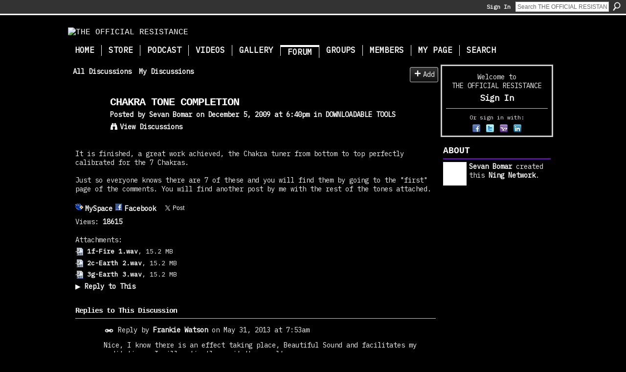

--- FILE ---
content_type: text/html; charset=UTF-8
request_url: https://resistance2010.com/forum/topics/chakra-tone-completion?commentId=3228704%3AComment%3A507359
body_size: 59998
content:
<!DOCTYPE html>
<html lang="en" xmlns:og="http://ogp.me/ns#" xmlns:fb="http://www.facebook.com/2008/fbml">
<head data-layout-view="default" class="xj_layout_head">
<script>
    window.dataLayer = window.dataLayer || [];
        </script>
<!-- Google Tag Manager -->
<script>(function(w,d,s,l,i){w[l]=w[l]||[];w[l].push({'gtm.start':
new Date().getTime(),event:'gtm.js'});var f=d.getElementsByTagName(s)[0],
j=d.createElement(s),dl=l!='dataLayer'?'&l='+l:'';j.async=true;j.src=
'https://www.googletagmanager.com/gtm.js?id='+i+dl;f.parentNode.insertBefore(j,f);
})(window,document,'script','dataLayer','GTM-T5W4WQ');</script>
<!-- End Google Tag Manager -->
        <meta http-equiv="Content-Type" content="text/html; charset=utf-8" />
    <title>CHAKRA TONE COMPLETION - THE OFFICIAL RESISTANCE</title>
    <link rel="icon" href="https://resistance2010.com/favicon.ico" type="image/x-icon" />
    <link rel="SHORTCUT ICON" href="https://resistance2010.com/favicon.ico" type="image/x-icon" />
    <meta name="description" content="It is finished, a great work achieved, the Chakra tuner from bottom to top perfectly calibrated for the 7 Chakras.

Just so everyone knows there are 7 of thes…" />
<meta name="title" content="CHAKRA TONE COMPLETION" />
<meta property="og:type" content="website" />
<meta property="og:url" content="https://resistance2010.com/forum/topics/chakra-tone-completion?commentId=3228704%3AComment%3A507359" />
<meta property="og:title" content="CHAKRA TONE COMPLETION" />
<meta property="og:image" content="http://storage.ning.com/topology/rest/1.0/file/get/2310805382?profile=original">
<meta name="twitter:card" content="summary" />
<meta name="twitter:title" content="CHAKRA TONE COMPLETION" />
<meta name="twitter:description" content="It is finished, a great work achieved, the Chakra tuner from bottom to top perfectly calibrated for the 7 Chakras.

Just so everyone knows there are 7 of thes…" />
<meta name="twitter:image" content="http://storage.ning.com/topology/rest/1.0/file/get/2310805382?profile=original" />
<link rel="image_src" href="http://storage.ning.com/topology/rest/1.0/file/get/2310805382?profile=original" />
<script type="text/javascript">
    djConfig = { preventBackButtonFix: false, isDebug: false }
ning = {"CurrentApp":{"premium":true,"iconUrl":"https:\/\/storage.ning.com\/topology\/rest\/1.0\/file\/get\/2750353266?profile=UPSCALE_150x150","url":"httpsTheWords.ning.com","domains":["www.resistance2010.com","resistance2010.com"],"online":true,"privateSource":true,"id":"TheWords","appId":3228704,"description":"The Official Resistance website sources wisdom and application. We are here to restore power to your Innerself.","name":"THE OFFICIAL RESISTANCE","owner":"0os62cpb2h221","createdDate":"2009-04-23T19:49:38.001Z","runOwnAds":false,"category":{"cryptocurrency":null,"secret":null,"energy":null,"realm":null,"dynamics":null,"astral":null,"quest":null,"wholeness":null,"innerstanding":null,"bomar":null,"sevan":null,"wellness":null,"health":null,"holistic":null,"activation":null,"conspiracy":null,"mindfulness":null},"tags":["cryptocurrency","secret","energy","realm","dynamics","astral","quest","wholeness","innerstanding","bomar","sevan","wellness","health","holistic","activation","conspiracy","mindfulness"]},"CurrentProfile":null,"maxFileUploadSize":5};
        (function(){
            if (!window.ning) { return; }

            var age, gender, rand, obfuscated, combined;

            obfuscated = document.cookie.match(/xgdi=([^;]+)/);
            if (obfuscated) {
                var offset = 100000;
                obfuscated = parseInt(obfuscated[1]);
                rand = obfuscated / offset;
                combined = (obfuscated % offset) ^ rand;
                age = combined % 1000;
                gender = (combined / 1000) & 3;
                gender = (gender == 1 ? 'm' : gender == 2 ? 'f' : 0);
                ning.viewer = {"age":age,"gender":gender};
            }
        })();

        if (window.location.hash.indexOf('#!/') == 0) {
        window.location.replace(window.location.hash.substr(2));
    }
    window.xg = window.xg || {};
xg.captcha = {
    'shouldShow': false,
    'siteKey': '6Ldf3AoUAAAAALPgNx2gcXc8a_5XEcnNseR6WmsT'
};
xg.addOnRequire = function(f) { xg.addOnRequire.functions.push(f); };
xg.addOnRequire.functions = [];
xg.addOnFacebookLoad = function (f) { xg.addOnFacebookLoad.functions.push(f); };
xg.addOnFacebookLoad.functions = [];
xg._loader = {
    p: 0,
    loading: function(set) {  this.p++; },
    onLoad: function(set) {
                this.p--;
        if (this.p == 0 && typeof(xg._loader.onDone) == 'function') {
            xg._loader.onDone();
        }
    }
};
xg._loader.loading('xnloader');
if (window.bzplcm) {
    window.bzplcm._profileCount = 0;
    window.bzplcm._profileSend = function() { if (window.bzplcm._profileCount++ == 1) window.bzplcm.send(); };
}
xg._loader.onDone = function() {
            if(window.bzplcm)window.bzplcm.start('ni');
        xg.shared.util.parseWidgets();    var addOnRequireFunctions = xg.addOnRequire.functions;
    xg.addOnRequire = function(f) { f(); };
    try {
        if (addOnRequireFunctions) { dojo.lang.forEach(addOnRequireFunctions, function(onRequire) { onRequire.apply(); }); }
    } catch (e) {
        if(window.bzplcm)window.bzplcm.ts('nx').send();
        throw e;
    }
    if(window.bzplcm) { window.bzplcm.stop('ni'); window.bzplcm._profileSend(); }
};
window.xn = { track: { event: function() {}, pageView: function() {}, registerCompletedFlow: function() {}, registerError: function() {}, timer: function() { return { lapTime: function() {} }; } } };</script>
<meta name="medium" content="news" /><link rel="alternate" type="application/atom+xml" title="CHAKRA TONE COMPLETION - THE OFFICIAL RESISTANCE" href="https://resistance2010.com/forum/topics/chakra-tone-completion?commentId=3228704%3AComment%3A507359&amp;feed=yes&amp;xn_auth=no" /><link rel="alternate" type="application/atom+xml" title="Discussion Forum - THE OFFICIAL RESISTANCE" href="https://resistance2010.com/forum?sort=mostRecent&amp;feed=yes&amp;xn_auth=no" />
<style type="text/css" media="screen,projection">
@import url("https://static.ning.com/socialnetworkmain/widgets/index/css/common-982.min.css?xn_version=3128532263");
@import url("https://static.ning.com/socialnetworkmain/widgets/forum/css/component.min.css?xn_version=148829171");

</style>

<style type="text/css" media="screen,projection">
@import url("/generated-69468fca564ff0-02056849-css?xn_version=202512201152");

</style>

<style type="text/css" media="screen,projection">
@import url("/generated-69468fca03de12-49404377-css?xn_version=202512201152");

</style>

<!--[if IE 6]>
    <link rel="stylesheet" type="text/css" href="https://static.ning.com/socialnetworkmain/widgets/index/css/common-ie6.min.css?xn_version=463104712" />
<![endif]-->
<!--[if IE 7]>
<link rel="stylesheet" type="text/css" href="https://static.ning.com/socialnetworkmain/widgets/index/css/common-ie7.css?xn_version=2712659298" />
<![endif]-->
<link rel="EditURI" type="application/rsd+xml" title="RSD" href="https://resistance2010.com/profiles/blog/rsd" />
</head>
<body>
<!-- Google Tag Manager (noscript) -->
<noscript><iframe src="https://www.googletagmanager.com/ns.html?id=GTM-T5W4WQ"
height="0" width="0" style="display:none;visibility:hidden"></iframe></noscript>
<!-- End Google Tag Manager (noscript) -->
    <div class="xj_before_content"><div id='fb-root'></div>
<script>
  window.fbAsyncInit = function () {
    FB.init({
      appId      : null, 
      status     : true,   
      cookie     : true,   
      xfbml      : true, 
      version    : 'v2.3'  
    });
    var n = xg.addOnFacebookLoad.functions.length;
    for (var i = 0; i < n; i++) {
      xg.addOnFacebookLoad.functions[i]();
    }
    xg.addOnFacebookLoad = function (f) { f(); };
    xg.addOnFacebookLoad.functions = [];
  };
  (function() {
    var e = document.createElement('script');
    e.src = document.location.protocol + '//connect.facebook.net/en_US/sdk.js';
    e.async = true;
    document.getElementById('fb-root').appendChild(e);
  })();
</script>        <div id="xn_bar">
            <div id="xn_bar_menu">
                <div id="xn_bar_menu_branding" >
                                    </div>

                <div id="xn_bar_menu_more">
                    <form id="xn_bar_menu_search" method="GET" action="https://resistance2010.com/main/search/search">
                        <fieldset>
                            <input type="text" name="q" id="xn_bar_menu_search_query" value="Search THE OFFICIAL RESISTANCE" _hint="Search THE OFFICIAL RESISTANCE" accesskey="4" class="text xj_search_hint" />
                            <a id="xn_bar_menu_search_submit" href="#" onclick="document.getElementById('xn_bar_menu_search').submit();return false">Search</a>
                        </fieldset>
                    </form>
                </div>

                            <ul id="xn_bar_menu_tabs">
                                            <li><a href="https://resistance2010.com/main/authorization/signIn?target=https%3A%2F%2Fresistance2010.com%2Fforum%2Ftopics%2Fchakra-tone-completion%3FcommentId%3D3228704%253AComment%253A507359">Sign In</a></li>
                                    </ul>
                        </div>
        </div>
        </div>
    <div class="xg_theme" data-layout-pack="brutus">
        <div id="xg_themebody">
            <div id="xg_ad_above_header" class="xg_ad xj_ad_above_header dy-displaynone">
                    
                </div>        
            <div id="xg_head">
                <div id="xg_masthead">
                    <h1 id="xg_sitename" class="xj_site_name"><a id="application_name_header_link" href="/"><img src="https://storage.ning.com/topology/rest/1.0/file/get/2546041126?profile=original" alt="THE OFFICIAL RESISTANCE"></a></h1>
                    <p id="xg_sitedesc" class="xj_site_desc"></p>
                </div>
                <div id="xg_navigation" class="xj_navigation"><ul>
    <li id="xg_tab_xn9" class="xg_subtab"><a href="/main"><span>Home</span></a></li><li id="xg_tab_xn41" class="xg_subtab"><a href="https://secretenergy.com/store/" target="_blank"><span>Store</span></a></li><li id="xg_tab_xn100" class="xg_subtab"><a href="/page/podcast"><span>Podcast</span></a></li><li id="xg_tab_xn28" class="xg_subtab"><a href="http://www.youtube.com/innerstanding" target="_blank"><span>Videos</span></a></li><li id="xg_tab_photo" class="xg_subtab"><a href="https://www.secretenergy.com/illustrations/" target="_blank"><span>Gallery</span></a></li><li dojoType="SubTabHover" id="xg_tab_forum" class="xg_subtab this"><a href="/forum"><span>Forum</span></a><div class="xg_subtab" style="display:none;position:absolute;"><ul class="xg_subtab" style="display:block;" ><li style="list-style:none !important;display:block;text-align:left;"><a href="/forum/categories/general-1/listForCategory" target="_blank" style="float:none;"><span>General</span></a></li><li style="list-style:none !important;display:block;text-align:left;"><a href="/forum/categories/in-the-know/listForCategory" target="_blank" style="float:none;"><span>In The Know</span></a></li><li style="list-style:none !important;display:block;text-align:left;"><a href="/forum/categories/question-and-answer/listForCategory" target="_blank" style="float:none;"><span>Question and Answer</span></a></li><li style="list-style:none !important;display:block;text-align:left;"><a href="/forum/categories/body-activation/listForCategory" target="_blank" style="float:none;"><span>Body Activation</span></a></li><li style="list-style:none !important;display:block;text-align:left;"><a href="/forum/categories/spiritual-technology/listForCategory" target="_blank" style="float:none;"><span>Spiritual Technology</span></a></li><li style="list-style:none !important;display:block;text-align:left;"><a href="/forum/categories/body-activation/listForCategory" target="_blank" style="float:none;"><span>Knowledge Base</span></a></li><li style="list-style:none !important;display:block;text-align:left;"><a href="/forum/categories/downloadable-tools/listForCategory" target="_blank" style="float:none;"><span>Downloadable Tools</span></a></li></ul></div></li><li id="xg_tab_xn81" class="xg_subtab"><a href="/groups/group/list" target="_blank"><span>Groups</span></a></li><li id="xg_tab_members" class="xg_subtab"><a href="/profiles/members/"><span>Members</span></a></li><li id="xg_tab_profile" class="xg_subtab"><a href="/profiles"><span>My Page</span></a></li><li id="xg_tab_xn63" class="xg_subtab"><a href="/page/search" target="_blank"><span>Search</span></a></li></ul>
</div>
            </div>
            <div id="xg_ad_below_header" class="xg_ad xj_ad_below_header dy-displaynone">
                        
                    </div>
            <div id="xg" class="xg_widget_forum xg_widget_forum_topic xg_widget_forum_topic_show">
            	 
                <div id="xg_body">
                   
                    <div class="xj_notifications"></div>
                    <div class="xg_column xg_span-16" id="column1">
                        <div id="xg_canvas" class="xj_canvas">
                            <ul class="navigation easyclear">
            <li><a href="https://resistance2010.com/forum">All Discussions</a></li>
        <li><a href="https://resistance2010.com/forum/topic/listForContributor?">My Discussions</a></li>
                <li class="right xg_lightborder navbutton"><a href="https://resistance2010.com/main/authorization/signUp?target=https%3A%2F%2Fresistance2010.com%2Fforum%2Ftopic%2Fnew%3Ftarget%3Dhttps%253A%252F%252Fresistance2010.com%252Fforum%252Ftopics%252Fchakra-tone-completion%253FcommentId%253D3228704%25253AComment%25253A507359%26categoryId%3D3228704%253ACategory%253A670" dojoType="PromptToJoinLink" _joinPromptText="Please sign up or sign in to complete this step." _hasSignUp="true" _signInUrl="https://resistance2010.com/main/authorization/signIn?target=https%3A%2F%2Fresistance2010.com%2Fforum%2Ftopic%2Fnew%3Ftarget%3Dhttps%253A%252F%252Fresistance2010.com%252Fforum%252Ftopics%252Fchakra-tone-completion%253FcommentId%253D3228704%25253AComment%25253A507359%26categoryId%3D3228704%253ACategory%253A670" class="xg_sprite xg_sprite-add">Add</a></li>
    </ul>
<div class="xg_module xg_module_with_dialog">
    <div class="xg_headline xg_headline-img xg_headline-2l">
    <div class="ib"><span class="xg_avatar"><a class="fn url" href="http://resistance2010.com/profile/InnerstandEverything"  title="Sevan Bomar"><span class="table_img dy-avatar dy-avatar-64 "><img  class="photo photo" src="https://storage.ning.com/topology/rest/1.0/file/get/2530509851?profile=RESIZE_64x64&amp;width=64&amp;height=64&amp;crop=1%3A1" alt="" /></span></a></span></div>
<div class="tb"><h1>CHAKRA TONE COMPLETION</h1>
        <ul class="navigation byline">
            <li><a class="nolink">Posted by </a><a href="/profile/InnerstandEverything">Sevan Bomar</a><a class="nolink"> on December 5, 2009 at 6:40pm in </a><a href="https://resistance2010.com/forum/categories/downloadable-tools/listForCategory">DOWNLOADABLE TOOLS</a></li>
            <li><a class="xg_sprite xg_sprite-view" href="https://resistance2010.com/forum/topic/listForContributor?user=0os62cpb2h221">View Discussions</a></li>
        </ul>
    </div>
</div>
    <div class="xg_module_body">
        <div class="discussion" data-category-id="3228704:Category:670">
            <div class="description">
                                <div class="xg_user_generated">
                    <p style="text-align: left;"><img src="https://storage.ning.com/topology/rest/1.0/file/get/2310805382?profile=original" alt=""/></p>
It is finished, a great work achieved, the Chakra tuner from bottom to top perfectly calibrated for the 7 Chakras.<br />
<br />
Just so everyone knows there are 7 of these and you will find them by going to the "first" page of the comments. You will find another post by me with the rest of the tones attached.                </div>
            </div>
        </div>
                    <p class="small" id="tagsList" style="display:none">Tags:<br/></p>
                <div class="left-panel">
                            <p class="share-links clear">
                <a href="http://www.myspace.com/Modules/PostTo/Pages/?t=CHAKRA%20TONE%20COMPLETION&c=Check%20out%20%22CHAKRA%20TONE%20COMPLETION%22%20on%20THE%20OFFICIAL%20RESISTANCE&u=https%3A%2F%2Fresistance2010.com%2Fxn%2Fdetail%2F3228704%3ATopic%3A11432&l=2" class="post_to_myspace" target="_blank">MySpace</a>            <script>!function(d,s,id){var js,fjs=d.getElementsByTagName(s)[0];if(!d.getElementById(id)){js=d.createElement(s);js.id=id;js.src="//platform.twitter.com/widgets.js";fjs.parentNode.insertBefore(js,fjs);}}(document,"script","twitter-wjs");</script>
                    <span class="xg_tweet">
        <a href="https://twitter.com/share" class="post_to_twitter twitter-share-button" target="_blank"
            data-text="Checking out &quot;CHAKRA TONE COMPLETION&quot; on THE OFFICIAL RESISTANCE:" data-url="https://resistance2010.com/forum/topics/chakra-tone-completion?commentId=3228704%3AComment%3A507359" data-count="none" data-dnt="true">Tweet</a>
        </span>
        <span class="google-plusone" data-content-type="Topic" data-content-id="3228704:Topic:11432" data-page-type="detail">
    <g:plusone callback="xg_index_googlePlusOne_onPlusOne" size="medium" count="false" href="https://resistance2010.com/xn/detail/3228704:Topic:11432"></g:plusone>
</span>

        <a class="post_to_facebook xj_post_to_facebook" href="http://www.facebook.com/share.php?u=https%3A%2F%2Fresistance2010.com%2Fforum%2Ftopics%2Fchakra-tone-completion%3FcommentId%3D3228704%253AComment%253A507359%26xg_source%3Dfacebookshare&amp;t=" _url="https://resistance2010.com/forum/topics/chakra-tone-completion?commentId=3228704%3AComment%3A507359&amp;xg_source=facebookshare" _title="" _log="{&quot;module&quot;:&quot;forum&quot;,&quot;page&quot;:&quot;topic&quot;,&quot;action&quot;:&quot;show&quot;}">Facebook</a>
    <div class="likebox">
    <div class="facebook-like" data-content-type="Topic" data-content-id="3228704:Topic:11432" data-page-type="detail">
        <fb:like href="https://resistance2010.com/xn/detail/3228704:Topic:11432" layout="button_count" show_faces="false" width="450"></fb:like>
    </div>
</div>
                </p>
                            <script>xg.addOnRequire(function () { xg.post('/main/viewcount/update?xn_out=json', {key: '3228704:Topic:11432', x: '16cb78b'}); });</script>                <p class="small dy-clear view-count-container">
    <span class="view-count-label">Views:</span> <span class="view-count">18615</span></p>

                    </div>
                <dl id="cf" class="discussion noindent">
             <dt>Attachments:</dt>
 <dd>
    <ul class="attachments">
                    <li>
                <a href="https://resistance2010.com/forum/attachment/download?id=3228704%3AUploadedFi35%3A11429"><img src="https://static.ning.com/socialnetworkmain/widgets/forum/gfx/fileicons/wav.gif?xn_version=1041863260" alt="1f-Fire 1.wav" /></a> <a href="https://resistance2010.com/forum/attachment/download?id=3228704%3AUploadedFi35%3A11429">1f-Fire 1.wav</a>, 15.2 MB                            </li>
                    <li>
                <a href="https://resistance2010.com/forum/attachment/download?id=3228704%3AUploadedFi35%3A11430"><img src="https://static.ning.com/socialnetworkmain/widgets/forum/gfx/fileicons/wav.gif?xn_version=1041863260" alt="2c-Earth 2.wav" /></a> <a href="https://resistance2010.com/forum/attachment/download?id=3228704%3AUploadedFi35%3A11430">2c-Earth 2.wav</a>, 15.2 MB                            </li>
                    <li>
                <a href="https://resistance2010.com/forum/attachment/download?id=3228704%3AUploadedFi35%3A11431"><img src="https://static.ning.com/socialnetworkmain/widgets/forum/gfx/fileicons/wav.gif?xn_version=1041863260" alt="3g-Earth 3.wav" /></a> <a href="https://resistance2010.com/forum/attachment/download?id=3228704%3AUploadedFi35%3A11431">3g-Earth 3.wav</a>, 15.2 MB                            </li>
            </ul>
</dd>
<dd>             <p class="toggle">
            <a href="https://resistance2010.com/main/authorization/signUp?target=https%3A%2F%2Fresistance2010.com%2Fforum%2Ftopics%2Fchakra-tone-completion%3FcommentId%3D3228704%253AComment%253A507359" dojoType="PromptToJoinLink" _joinPromptText="Please sign up or sign in to complete this step." _hasSignUp="true" _signInUrl="https://resistance2010.com/main/authorization/signIn?target=https%3A%2F%2Fresistance2010.com%2Fforum%2Ftopics%2Fchakra-tone-completion%3FcommentId%3D3228704%253AComment%253A507359"><span><!--[if IE]>&#9658;<![endif]--><![if !IE]>&#9654;<![endif]></span> Reply to This</a>
        </p>
    </dd>        </dl>
    </div>
</div>
    <div class="xg_module">
            <div id="discussionReplies" >
            <div class="xg_module_body">
                <h3 id="comments" _scrollTo="cid-3228704:Comment:507359">Replies to This Discussion</h3>
                                    <dl class="discussion clear i0 xg_lightborder">
    <dt class="byline">
        <a name="3228704:Comment:397258" id="cid-3228704:Comment:397258"></a>         <span class="xg_avatar"><a class="fn url" href="http://resistance2010.com/profile/FrankieWatson"  title="Frankie Watson"><span class="table_img dy-avatar dy-avatar-48 "><img  class="photo photo left" src="https://storage.ning.com/topology/rest/1.0/file/get/2546041328?profile=original&amp;width=48&amp;height=48&amp;crop=1%3A1" alt="" /></span></a></span><a name="3228704Comment397258" href="https://resistance2010.com/xn/detail/3228704:Comment:397258" title="Permalink to this Reply" class="xg_icon xg_icon-permalink">Permalink</a> Reply by <a href="https://resistance2010.com/forum/topic/listForContributor?user=2dyl0nayriyae" class="fn url">Frankie Watson</a> on <span class="timestamp">May 31, 2013 at 7:53am</span>    </dt>
        <dd>
                        <div class="description" id="desc_3228704Comment397258"><div class="xg_user_generated"><p>Nice, I know there is an effect taking place, Beautiful Sound and facilitates my meditations. I will patiently await the results.</p>
<p> </p>
<p>Thank you</p>
<p>WBV</p>
<p> </p></div></div>
                </dd>
        <dd>
        <ul class="actionlinks">
    <li>             <p class="toggle">
            <a href="https://resistance2010.com/main/authorization/signUp?target=https%3A%2F%2Fresistance2010.com%2Fforum%2Ftopics%2Fchakra-tone-completion%3FcommentId%3D3228704%253AComment%253A507359" dojoType="PromptToJoinLink" _joinPromptText="Please sign up or sign in to complete this step." _hasSignUp="true" _signInUrl="https://resistance2010.com/main/authorization/signIn?target=https%3A%2F%2Fresistance2010.com%2Fforum%2Ftopics%2Fchakra-tone-completion%3FcommentId%3D3228704%253AComment%253A507359"><span><!--[if IE]>&#9658;<![endif]--><![if !IE]>&#9654;<![endif]></span> Reply</a>
        </p>
    </li><li class="actionlink"></li>    </ul>
</dl>
<dl class="discussion clear i0 xg_lightborder">
    <dt class="byline">
        <a name="3228704:Comment:397493" id="cid-3228704:Comment:397493"></a>         <span class="xg_avatar"><a class="fn url" href="http://resistance2010.com/profile/FrankieWatson"  title="Frankie Watson"><span class="table_img dy-avatar dy-avatar-48 "><img  class="photo photo left" src="https://storage.ning.com/topology/rest/1.0/file/get/2546041328?profile=original&amp;width=48&amp;height=48&amp;crop=1%3A1" alt="" /></span></a></span><a name="3228704Comment397493" href="https://resistance2010.com/xn/detail/3228704:Comment:397493" title="Permalink to this Reply" class="xg_icon xg_icon-permalink">Permalink</a> Reply by <a href="https://resistance2010.com/forum/topic/listForContributor?user=2dyl0nayriyae" class="fn url">Frankie Watson</a> on <span class="timestamp">May 31, 2013 at 8:18am</span>    </dt>
        <dd>
                        <div class="description" id="desc_3228704Comment397493"><div class="xg_user_generated"><p></p>
<p>I mean No disrespect, "this alone is worth the price of admission", I have downloaded all Seven, I feel so happy, good, delighted.</p>
<p>Beautiful resonant sounds. It's like 'play me', feelings of Wholeness.</p>
<p>I think this is the answer to my grounding question, I submitted earlier.</p>
<p>Thank you,</p>
<p>Frankie Felice</p></div></div>
                </dd>
        <dd>
        <ul class="actionlinks">
    <li>             <p class="toggle">
            <a href="https://resistance2010.com/main/authorization/signUp?target=https%3A%2F%2Fresistance2010.com%2Fforum%2Ftopics%2Fchakra-tone-completion%3FcommentId%3D3228704%253AComment%253A507359" dojoType="PromptToJoinLink" _joinPromptText="Please sign up or sign in to complete this step." _hasSignUp="true" _signInUrl="https://resistance2010.com/main/authorization/signIn?target=https%3A%2F%2Fresistance2010.com%2Fforum%2Ftopics%2Fchakra-tone-completion%3FcommentId%3D3228704%253AComment%253A507359"><span><!--[if IE]>&#9658;<![endif]--><![if !IE]>&#9654;<![endif]></span> Reply</a>
        </p>
    </li><li class="actionlink"></li>    </ul>
</dl>
<dl class="discussion clear i0 xg_lightborder">
    <dt class="byline">
        <a name="3228704:Comment:449449" id="cid-3228704:Comment:449449"></a>         <span class="xg_avatar"><a class="fn url" href="http://resistance2010.com/profile/InnerstandEverything"  title="Sevan Bomar"><span class="table_img dy-avatar dy-avatar-48 "><img  class="photo photo left" src="https://storage.ning.com/topology/rest/1.0/file/get/2530509851?profile=RESIZE_48X48&amp;width=48&amp;height=48&amp;crop=1%3A1" alt="" /></span></a></span><a name="3228704Comment449449" href="https://resistance2010.com/xn/detail/3228704:Comment:449449" title="Permalink to this Reply" class="xg_icon xg_icon-permalink">Permalink</a> Reply by <a href="https://resistance2010.com/forum/topic/listForContributor?user=0os62cpb2h221" class="fn url">Sevan Bomar</a> on <span class="timestamp">December 11, 2013 at 10:08am</span>    </dt>
        <dd>
                        <div class="description" id="desc_3228704Comment449449"><div class="xg_user_generated"><p>Can't let these get to archived. Bump :-)</p></div></div>
                </dd>
        <dd>
        <ul class="actionlinks">
    <li>             <p class="toggle">
            <a href="https://resistance2010.com/main/authorization/signUp?target=https%3A%2F%2Fresistance2010.com%2Fforum%2Ftopics%2Fchakra-tone-completion%3FcommentId%3D3228704%253AComment%253A507359" dojoType="PromptToJoinLink" _joinPromptText="Please sign up or sign in to complete this step." _hasSignUp="true" _signInUrl="https://resistance2010.com/main/authorization/signIn?target=https%3A%2F%2Fresistance2010.com%2Fforum%2Ftopics%2Fchakra-tone-completion%3FcommentId%3D3228704%253AComment%253A507359"><span><!--[if IE]>&#9658;<![endif]--><![if !IE]>&#9654;<![endif]></span> Reply</a>
        </p>
    </li><li class="actionlink"></li>    </ul>
</dl>
<dl class="discussion clear i0 xg_lightborder">
    <dt class="byline">
        <a name="3228704:Comment:456767" id="cid-3228704:Comment:456767"></a>         <span class="xg_avatar"><a class="fn url" href="http://resistance2010.com/profile/kawikanehkielkealohaio"  title="kawika nahkiel kealoha io"><span class="table_img dy-avatar dy-avatar-48 "><img  class="photo photo left" src="https://storage.ning.com/topology/rest/1.0/file/get/2530642556?profile=RESIZE_48X48&amp;width=48&amp;height=48&amp;crop=1%3A1" alt="" /></span></a></span><a name="3228704Comment456767" href="https://resistance2010.com/xn/detail/3228704:Comment:456767" title="Permalink to this Reply" class="xg_icon xg_icon-permalink">Permalink</a> Reply by <a href="https://resistance2010.com/forum/topic/listForContributor?user=0s0gepkp3ovhr" class="fn url">kawika nahkiel kealoha io</a> on <span class="timestamp">January 8, 2014 at 3:56am</span>    </dt>
        <dd>
                        <div class="description" id="desc_3228704Comment456767"><div class="xg_user_generated"><p>cant seem to get these downloaded.  am running windows. would anybody that archived these email me?</p></div></div>
                </dd>
        <dd>
        <ul class="actionlinks">
    <li>             <p class="toggle">
            <a href="https://resistance2010.com/main/authorization/signUp?target=https%3A%2F%2Fresistance2010.com%2Fforum%2Ftopics%2Fchakra-tone-completion%3FcommentId%3D3228704%253AComment%253A507359" dojoType="PromptToJoinLink" _joinPromptText="Please sign up or sign in to complete this step." _hasSignUp="true" _signInUrl="https://resistance2010.com/main/authorization/signIn?target=https%3A%2F%2Fresistance2010.com%2Fforum%2Ftopics%2Fchakra-tone-completion%3FcommentId%3D3228704%253AComment%253A507359"><span><!--[if IE]>&#9658;<![endif]--><![if !IE]>&#9654;<![endif]></span> Reply</a>
        </p>
    </li><li class="actionlink"></li>    </ul>
</dl>
<dl class="discussion clear i0 xg_lightborder">
    <dt class="byline">
        <a name="3228704:Comment:457036" id="cid-3228704:Comment:457036"></a>         <span class="xg_avatar"><a class="fn url" href="http://resistance2010.com/profile/MarieAdams"  title="Marie Adams"><span class="table_img dy-avatar dy-avatar-48 "><img  class="photo photo left" src="https://storage.ning.com/topology/rest/1.0/file/get/2530613654?profile=RESIZE_48X48&amp;width=48&amp;height=48&amp;crop=1%3A1" alt="" /></span></a></span><a name="3228704Comment457036" href="https://resistance2010.com/xn/detail/3228704:Comment:457036" title="Permalink to this Reply" class="xg_icon xg_icon-permalink">Permalink</a> Reply by <a href="https://resistance2010.com/forum/topic/listForContributor?user=1c3lplm220u02" class="fn url">Marie Adams</a> on <span class="timestamp">January 9, 2014 at 4:40am</span>    </dt>
        <dd>
                        <div class="description" id="desc_3228704Comment457036"><div class="xg_user_generated"><p>Felt wonderful! Thank you!</p></div></div>
                </dd>
        <dd>
        <ul class="actionlinks">
    <li>             <p class="toggle">
            <a href="https://resistance2010.com/main/authorization/signUp?target=https%3A%2F%2Fresistance2010.com%2Fforum%2Ftopics%2Fchakra-tone-completion%3FcommentId%3D3228704%253AComment%253A507359" dojoType="PromptToJoinLink" _joinPromptText="Please sign up or sign in to complete this step." _hasSignUp="true" _signInUrl="https://resistance2010.com/main/authorization/signIn?target=https%3A%2F%2Fresistance2010.com%2Fforum%2Ftopics%2Fchakra-tone-completion%3FcommentId%3D3228704%253AComment%253A507359"><span><!--[if IE]>&#9658;<![endif]--><![if !IE]>&#9654;<![endif]></span> Reply</a>
        </p>
    </li><li class="actionlink"></li>    </ul>
</dl>
<dl class="discussion clear i0 xg_lightborder">
    <dt class="byline">
        <a name="3228704:Comment:460694" id="cid-3228704:Comment:460694"></a>         <span class="xg_avatar"><a class="fn url" href="http://resistance2010.com/profile/Sidney"  title="Sidney"><span class="table_img dy-avatar dy-avatar-48 "><img  class="photo photo left" src="https://storage.ning.com/topology/rest/1.0/file/get/2530641014?profile=RESIZE_48X48&amp;width=48&amp;height=48&amp;crop=1%3A1" alt="" /></span></a></span><a name="3228704Comment460694" href="https://resistance2010.com/xn/detail/3228704:Comment:460694" title="Permalink to this Reply" class="xg_icon xg_icon-permalink">Permalink</a> Reply by <a href="https://resistance2010.com/forum/topic/listForContributor?user=35i94ugqs6zyu" class="fn url">Sidney</a> on <span class="timestamp">January 26, 2014 at 2:01pm</span>    </dt>
        <dd>
                        <div class="description" id="desc_3228704Comment460694"><div class="xg_user_generated"><p>how can i get a copy of these i can place on a n audio device.</p></div></div>
                </dd>
        <dd>
        <ul class="actionlinks">
    <li>             <p class="toggle">
            <a href="https://resistance2010.com/main/authorization/signUp?target=https%3A%2F%2Fresistance2010.com%2Fforum%2Ftopics%2Fchakra-tone-completion%3FcommentId%3D3228704%253AComment%253A507359" dojoType="PromptToJoinLink" _joinPromptText="Please sign up or sign in to complete this step." _hasSignUp="true" _signInUrl="https://resistance2010.com/main/authorization/signIn?target=https%3A%2F%2Fresistance2010.com%2Fforum%2Ftopics%2Fchakra-tone-completion%3FcommentId%3D3228704%253AComment%253A507359"><span><!--[if IE]>&#9658;<![endif]--><![if !IE]>&#9654;<![endif]></span> Reply</a>
        </p>
    </li><li class="actionlink"></li>    </ul>
</dl>
<dl class="discussion clear i1 xg_lightborder">
    <dt class="byline">
        <a name="3228704:Comment:461224" id="cid-3228704:Comment:461224"></a>         <span class="xg_avatar"><a class="fn url" href="http://resistance2010.com/profile/KyleJodoin"  title="Kyle Jodoin"><span class="table_img dy-avatar dy-avatar-48 "><img  class="photo photo left" src="https://storage.ning.com/topology/rest/1.0/file/get/2546041328?profile=original&amp;width=48&amp;height=48&amp;crop=1%3A1" alt="" /></span></a></span><a name="3228704Comment461224" href="https://resistance2010.com/xn/detail/3228704:Comment:461224" title="Permalink to this Reply" class="xg_icon xg_icon-permalink">Permalink</a> Reply by <a href="https://resistance2010.com/forum/topic/listForContributor?user=28mmkm7x6qsbm" class="fn url">Kyle Jodoin</a> on <span class="timestamp">January 28, 2014 at 8:22pm</span>    </dt>
        <dd>
                        <div class="description" id="desc_3228704Comment461224"><div class="xg_user_generated"><p>I put them together in MP3 format for easy download, here's the link:</p>
<p></p>
<p><a rel=nofollow href="http://yourlisten.com/Joined_Yolk/chakra-alignment" target="_blank">http://yourlisten.com/Joined_Yolk/chakra-alignment</a></p></div></div>
                </dd>
        <dd>
        <ul class="actionlinks">
    <li>             <p class="toggle">
            <a href="https://resistance2010.com/main/authorization/signUp?target=https%3A%2F%2Fresistance2010.com%2Fforum%2Ftopics%2Fchakra-tone-completion%3FcommentId%3D3228704%253AComment%253A507359" dojoType="PromptToJoinLink" _joinPromptText="Please sign up or sign in to complete this step." _hasSignUp="true" _signInUrl="https://resistance2010.com/main/authorization/signIn?target=https%3A%2F%2Fresistance2010.com%2Fforum%2Ftopics%2Fchakra-tone-completion%3FcommentId%3D3228704%253AComment%253A507359"><span><!--[if IE]>&#9658;<![endif]--><![if !IE]>&#9654;<![endif]></span> Reply</a>
        </p>
    </li><li class="actionlink"></li>    </ul>
</dl>
<dl class="discussion clear i2 xg_lightborder">
    <dt class="byline">
        <a name="3228704:Comment:461627" id="cid-3228704:Comment:461627"></a>         <span class="xg_avatar"><a class="fn url" href="http://resistance2010.com/profile/Mark588"  title="markdavid"><span class="table_img dy-avatar dy-avatar-48 "><img  class="photo photo left" src="https://storage.ning.com/topology/rest/1.0/file/get/2530616934?profile=RESIZE_48X48&amp;width=48&amp;height=48&amp;crop=1%3A1" alt="" /></span></a></span><a name="3228704Comment461627" href="https://resistance2010.com/xn/detail/3228704:Comment:461627" title="Permalink to this Reply" class="xg_icon xg_icon-permalink">Permalink</a> Reply by <a href="https://resistance2010.com/forum/topic/listForContributor?user=0zqxp22u7ccqy" class="fn url">markdavid</a> on <span class="timestamp">January 30, 2014 at 6:48pm</span>    </dt>
        <dd>
                        <div class="description" id="desc_3228704Comment461627"><div class="xg_user_generated"><p>your link doesn't seem to work...</p></div></div>
                </dd>
        <dd>
        <ul class="actionlinks">
    <li>             <p class="toggle">
            <a href="https://resistance2010.com/main/authorization/signUp?target=https%3A%2F%2Fresistance2010.com%2Fforum%2Ftopics%2Fchakra-tone-completion%3FcommentId%3D3228704%253AComment%253A507359" dojoType="PromptToJoinLink" _joinPromptText="Please sign up or sign in to complete this step." _hasSignUp="true" _signInUrl="https://resistance2010.com/main/authorization/signIn?target=https%3A%2F%2Fresistance2010.com%2Fforum%2Ftopics%2Fchakra-tone-completion%3FcommentId%3D3228704%253AComment%253A507359"><span><!--[if IE]>&#9658;<![endif]--><![if !IE]>&#9654;<![endif]></span> Reply</a>
        </p>
    </li><li class="actionlink"></li>    </ul>
</dl>
<dl class="discussion clear i3 xg_lightborder">
    <dt class="byline">
        <a name="3228704:Comment:461543" id="cid-3228704:Comment:461543"></a>         <span class="xg_avatar"><a class="fn url" href="http://resistance2010.com/profile/KyleJodoin"  title="Kyle Jodoin"><span class="table_img dy-avatar dy-avatar-48 "><img  class="photo photo left" src="https://storage.ning.com/topology/rest/1.0/file/get/2546041328?profile=original&amp;width=48&amp;height=48&amp;crop=1%3A1" alt="" /></span></a></span><a name="3228704Comment461543" href="https://resistance2010.com/xn/detail/3228704:Comment:461543" title="Permalink to this Reply" class="xg_icon xg_icon-permalink">Permalink</a> Reply by <a href="https://resistance2010.com/forum/topic/listForContributor?user=28mmkm7x6qsbm" class="fn url">Kyle Jodoin</a> on <span class="timestamp">January 30, 2014 at 7:41pm</span>    </dt>
        <dd>
                        <div class="description" id="desc_3228704Comment461543"><div class="xg_user_generated"><p>Just tried and it worked for me. Try again maybe?</p></div></div>
                </dd>
        <dd>
        <ul class="actionlinks">
    <li>             <p class="toggle">
            <a href="https://resistance2010.com/main/authorization/signUp?target=https%3A%2F%2Fresistance2010.com%2Fforum%2Ftopics%2Fchakra-tone-completion%3FcommentId%3D3228704%253AComment%253A507359" dojoType="PromptToJoinLink" _joinPromptText="Please sign up or sign in to complete this step." _hasSignUp="true" _signInUrl="https://resistance2010.com/main/authorization/signIn?target=https%3A%2F%2Fresistance2010.com%2Fforum%2Ftopics%2Fchakra-tone-completion%3FcommentId%3D3228704%253AComment%253A507359"><span><!--[if IE]>&#9658;<![endif]--><![if !IE]>&#9654;<![endif]></span> Reply</a>
        </p>
    </li><li class="actionlink"></li>    </ul>
</dl>
<dl class="discussion clear i4 xg_lightborder">
    <dt class="byline">
        <a name="3228704:Comment:461548" id="cid-3228704:Comment:461548"></a>         <span class="xg_avatar"><a class="fn url" href="http://resistance2010.com/profile/Mark588"  title="markdavid"><span class="table_img dy-avatar dy-avatar-48 "><img  class="photo photo left" src="https://storage.ning.com/topology/rest/1.0/file/get/2530616934?profile=RESIZE_48X48&amp;width=48&amp;height=48&amp;crop=1%3A1" alt="" /></span></a></span><a name="3228704Comment461548" href="https://resistance2010.com/xn/detail/3228704:Comment:461548" title="Permalink to this Reply" class="xg_icon xg_icon-permalink">Permalink</a> Reply by <a href="https://resistance2010.com/forum/topic/listForContributor?user=0zqxp22u7ccqy" class="fn url">markdavid</a> on <span class="timestamp">January 30, 2014 at 8:09pm</span>    </dt>
        <dd>
                        <div class="description" id="desc_3228704Comment461548"><div class="xg_user_generated"><p>ya, it works now, thanks.</p></div></div>
                </dd>
        <dd>
        <ul class="actionlinks">
    <li>             <p class="toggle">
            <a href="https://resistance2010.com/main/authorization/signUp?target=https%3A%2F%2Fresistance2010.com%2Fforum%2Ftopics%2Fchakra-tone-completion%3FcommentId%3D3228704%253AComment%253A507359" dojoType="PromptToJoinLink" _joinPromptText="Please sign up or sign in to complete this step." _hasSignUp="true" _signInUrl="https://resistance2010.com/main/authorization/signIn?target=https%3A%2F%2Fresistance2010.com%2Fforum%2Ftopics%2Fchakra-tone-completion%3FcommentId%3D3228704%253AComment%253A507359"><span><!--[if IE]>&#9658;<![endif]--><![if !IE]>&#9654;<![endif]></span> Reply</a>
        </p>
    </li><li class="actionlink"></li>    </ul>
</dl>
<dl class="discussion clear i2 xg_lightborder">
    <dt class="byline">
        <a name="3228704:Comment:481828" id="cid-3228704:Comment:481828"></a>         <span class="xg_avatar"><a class="fn url" href="http://resistance2010.com/profile/randycrawford"  title="Randy Crawford"><span class="table_img dy-avatar dy-avatar-48 "><img  class="photo photo left" src="https://storage.ning.com/topology/rest/1.0/file/get/2530653807?profile=RESIZE_48X48&amp;width=48&amp;height=48&amp;crop=1%3A1" alt="" /></span></a></span><a name="3228704Comment481828" href="https://resistance2010.com/xn/detail/3228704:Comment:481828" title="Permalink to this Reply" class="xg_icon xg_icon-permalink">Permalink</a> Reply by <a href="https://resistance2010.com/forum/topic/listForContributor?user=04pbpc104p99e" class="fn url">Randy Crawford</a> on <span class="timestamp">May 13, 2014 at 11:44am</span>    </dt>
        <dd>
                        <div class="description" id="desc_3228704Comment481828"><div class="xg_user_generated"><p>Thanks Kyle! Nice download makes it accessible......wholeness brother.</p></div></div>
                </dd>
        <dd>
        <ul class="actionlinks">
    <li>             <p class="toggle">
            <a href="https://resistance2010.com/main/authorization/signUp?target=https%3A%2F%2Fresistance2010.com%2Fforum%2Ftopics%2Fchakra-tone-completion%3FcommentId%3D3228704%253AComment%253A507359" dojoType="PromptToJoinLink" _joinPromptText="Please sign up or sign in to complete this step." _hasSignUp="true" _signInUrl="https://resistance2010.com/main/authorization/signIn?target=https%3A%2F%2Fresistance2010.com%2Fforum%2Ftopics%2Fchakra-tone-completion%3FcommentId%3D3228704%253AComment%253A507359"><span><!--[if IE]>&#9658;<![endif]--><![if !IE]>&#9654;<![endif]></span> Reply</a>
        </p>
    </li><li class="actionlink"></li>    </ul>
</dl>
<dl class="discussion clear i0 xg_lightborder">
    <dt class="byline">
        <a name="3228704:Comment:507359" id="cid-3228704:Comment:507359"></a>         <span class="xg_avatar"><a class="fn url" href="http://resistance2010.com/profile/robertczajkowskijr"  title="robert czajkowski jr"><span class="table_img dy-avatar dy-avatar-48 "><img  class="photo photo left" src="https://storage.ning.com/topology/rest/1.0/file/get/2546041328?profile=original&amp;width=48&amp;height=48&amp;crop=1%3A1" alt="" /></span></a></span><a name="3228704Comment507359" href="https://resistance2010.com/xn/detail/3228704:Comment:507359" title="Permalink to this Reply" class="xg_icon xg_icon-permalink">Permalink</a> Reply by <a href="https://resistance2010.com/forum/topic/listForContributor?user=0yujpqe77qshb" class="fn url">robert czajkowski jr</a> on <span class="timestamp">December 3, 2014 at 1:53am</span>    </dt>
        <dd>
                        <div class="description" id="desc_3228704Comment507359"><div class="xg_user_generated">Wow Sevan that geometric image pulled me in.I live sacred geometry/ fibanacci sequence,phi .I am studying more on this universal mathametical system trying to get more understanding.I am drawn to nature,even through meditative nature vidios,well done,its in how you respond to it.I have many stones that are my friends.</div></div>
                </dd>
        <dd>
        <ul class="actionlinks">
    <li>             <p class="toggle">
            <a href="https://resistance2010.com/main/authorization/signUp?target=https%3A%2F%2Fresistance2010.com%2Fforum%2Ftopics%2Fchakra-tone-completion%3FcommentId%3D3228704%253AComment%253A507359" dojoType="PromptToJoinLink" _joinPromptText="Please sign up or sign in to complete this step." _hasSignUp="true" _signInUrl="https://resistance2010.com/main/authorization/signIn?target=https%3A%2F%2Fresistance2010.com%2Fforum%2Ftopics%2Fchakra-tone-completion%3FcommentId%3D3228704%253AComment%253A507359"><span><!--[if IE]>&#9658;<![endif]--><![if !IE]>&#9654;<![endif]></span> Reply</a>
        </p>
    </li><li class="actionlink"></li>    </ul>
</dl>
                            <ul class="pagination easyclear ">
                        <li><a class="" href="https://resistance2010.com/forum/topics/chakra-tone-completion?id=3228704%3ATopic%3A11432&amp;page=4#comments">‹ Previous</a></li>
                        <li><a href="https://resistance2010.com/forum/topics/chakra-tone-completion?id=3228704%3ATopic%3A11432&amp;page=1#comments">1</a></li>
                        <li><span>&hellip;</span><li>
                                <li><a href="https://resistance2010.com/forum/topics/chakra-tone-completion?id=3228704%3ATopic%3A11432&amp;page=3#comments">3</a></li>
                            <li><a href="https://resistance2010.com/forum/topics/chakra-tone-completion?id=3228704%3ATopic%3A11432&amp;page=4#comments">4</a></li>
                        <li><span>5</span></li>
                    <li><a href="https://resistance2010.com/forum/topics/chakra-tone-completion?id=3228704%3ATopic%3A11432&amp;page=6#comments">6</a></li>
                            <li><a class="" href="https://resistance2010.com/forum/topics/chakra-tone-completion?id=3228704%3ATopic%3A11432&amp;page=6#comments">Next ›</a></li>
                                <li class="right">
                        <span style="display:none" dojoType="Pagination" _maxPage="6" _gotoUrl="https://resistance2010.com/forum/topics/chakra-tone-completion?id=3228704%3ATopic%3A11432&amp;page=__PAGE___#comments">
                        <label>Page</label>
                        <input class="textfield pagination_input align-right" value="6" type="text" name="goto_page" size="2"/>
                        <input class="goto_button button" value="Go" type="button"/></span>
                    </li>
                            </ul>
                    </div>
            <div class="xg_module_foot">
                                    <p class="left">
                        <a class="xg_icon xg_icon-rss" href="https://resistance2010.com/forum/topics/chakra-tone-completion?commentId=3228704%3AComment%3A507359&amp;feed=yes&amp;xn_auth=no">RSS</a>
                    </p>
                            </div>
        </div>
    </div>

                        </div>
                    </div>
                    <div class="xg_column xg_span-5 xg_last" id="column2">
                        <div class="xj_user_info">    <div class="xg_module" id="xg_module_account">
        <div class="xg_module_body xg_signup xg_lightborder">
            <p>Welcome to<br />THE OFFICIAL RESISTANCE</p>
                        <p class="last-child"><big><strong><a href="https://resistance2010.com/main/authorization/signIn?target=https%3A%2F%2Fresistance2010.com%2Fforum%2Ftopics%2Fchakra-tone-completion%3FcommentId%3D3228704%253AComment%253A507359" style="white-space:nowrap">Sign In</a></strong></big></p>
                            <div class="xg_external_signup xg_lightborder xj_signup">
                    <p class="dy-small">Or sign in with:</p>
                    <ul class="providers">
            <li>
            <a
                onclick="xg.index.authorization.social.openAuthWindow(
                    'https://auth.ning.com/socialAuth/facebook?edfm=oxPA8jbxhUiNKPDNMxmwccxFHB8%2BxJ2FG9SWQTQJFXa1JTn9Vdgiz0%2FZXXmive4Csuqs17rkdB%2FuJmaFRg94hmIy65lEI%2FzxaKfkjgXale5hhMQNaJa9T0k8vpAh9RuN0W3qT3MarHaLXTHM08ZTQMsadz%2FdMZnIqYiVuU%2F0R8HwI2DoIvBYLhR6SwWOu%2B1pfSArMno8UpfBRQnUiB3HyqNRr%2BvVegeLUY3oFEGS1mmfHujvwmfRp0Rsf2DIVxyImrJMfGaf1ooj7tpqAvR0OWbB7V6VV0P1ptUyX4XCBH4XS2q3p%2FWZAr5THcIYW2n5ARyGTQZljOkdIvpTKsYHkB5TcElmMEcUvGXILwNteKjhvwkmDiyclWAK7yURM1yICQHQuCb7KuD4USf%2B0pMfEgZrt728MR8QR3Ranq1X1Rm7R5WINw7DiOGm19IOEB3jUiXUSafoYqPbieIg8A8uY8c%2BV8keZBvAkHJxECdfHR5Sa%2BkFREsyHzigkkuzPM5L'
                    ); return false;">
                            <span class="mini-service mini-service-facebook" title="Facebook"></span>
                        </a>
        </li>
            <li>
            <a
                onclick="xg.index.authorization.social.openAuthWindow(
                    'https://auth.ning.com/socialAuth/twitter?edfm=Ep7VWNtd2y8uDGklB1ezqyNDVeZLFcsnediz62pmnfsMJh3phYE20%2BYZT9iwxFbIvyBpNifj7PU%2F8TkiExsjJo5Qia3uL%2FngSUVkGPaNOkLD0Z8ngGjcipberSfX%2FAiiSFxznENq357l%2BGuC%2BMTPUJWH9J9dWbQH%2FVpHa2oJzVZ1AGjMFdB5RbupcpH7D0q%2Fmh2KgBZC4FYRVvRgt3o0QJHOj0xJvb2895nBEGly%2FxUiJeoLzTOlfobwqlZ%2BZUMAVzSYFyqVsLW%2BxVh%2B68V%2FmWxGcenVvhKIAfeZbpRXpCz9jLbBh6h0MM7VbRLiQHZyjQbkdFquauV3mtqAGQmfQn5QOucd7bHaMamTPw25BS87t2ZLYUUEpKpg4fc35Uj5s9NcwZlEhkzIo8Su%2FrvTZsb97oNLX3ERKVwDB84piZScbymr6i%2B%2Fr8khjGyAqzv2Z7fDpQ9dMPIiZziCdmQB8VnbM4UWXXaYrUBqz1Lk6B3AEk6d4gRwf%2FxKe9qpDBQ7wxZg8ApYuGfLyLo7XinyVw%3D%3D'
                ); return false;">
                <span class="mini-service mini-service-twitter" title="Twitter"></span>
            </a>
        </li>
            <li>
            <a
                onclick="xg.index.authorization.social.openAuthWindow(
                    'https://auth.ning.com/socialAuth/yahooopenidconnect?edfm=rIyM7XW40QEYVY%2BDVuEcbqZj7%2Bam3l6I%2F%2BFbWnl6XWPmVhKzbJthldqu6CBb9MM%2BUqiXEEopF5Z0UQX16DAx8fM4uIYWcZKHXn0U3YRvdk8Pzizg6SIDgLOYTIuZVpmZ%2Bk75rCYIgmOk12VQ7pGzjpgJim7C%2FsDO3FOLwPu4HLnJhqjsXev4xQIsJ5yoHxfEXok3tn8lygYD7xqZD2s3iqZxhyM%2F7aHTC0wmK6L7DUeZ04Bt3SlIUgZpqtp82A4sw0YTRtkl8QnA5tAw%2BEdAtDbj1Uneq8lrY%2Fj1MTn3SxJOrPKns%2FhAHn%2BlLKjg6a23wVNWKANq8%2BKMetSGd57UA9s7zbN9r%2Bc%2BRZGj1muez8d1HCmZZmryCmaygEaGQneELbfWUrrNsnHvgZ%2FLedhuzLqZzTNieVIde5Ceku8rzpc%3D'
                ); return false;">
                <span class="mini-service mini-service-yahoo" title="Yahoo!"></span>
            </a>
        </li>
            <li>
            <a
                onclick="xg.index.authorization.social.openAuthWindow(
                    'https://auth.ning.com/socialAuth/linkedin?edfm=KqnTFtgB7JuuIRcT%2FoOcl5wiIo2QIc3C3dYUXzRHRNN3d4SceOq56lo4jflI7vc%2BTNKF2h4tTkun%2BjB0xnJW4wuWZ2ekda3GJUjKydHH1XNIXDJFtxMgjP9x4na6F3t%2BJJJ5WVflCxICFquEn%2F55Gfs76zrzA4AjavwdrF3Jg217SJ7zl0oAD47e3JPqSezmJEUAMmiWaw%2FyOrhAHnbsZvpF5UMwJC1ceJG1Bq%2FNE%2BUDV7iS%2FMAq3lSmTzldFB3s%2F8MefqWHlXbdk6GAhBUIVxVW2j464%2FWVgjrWs9QJIUYscquH69%2BP%2FDfyOeDFTtwqMZ9YA8NJOu%2FPTaNUOyTs5xaZv1Kz7gYvTonfwp89ctOjR1BSI%2FxWrBrNfajl%2BvHztiRH5T%2FbBA5EgF4%2By9LWGV9OCxjDpFyBPjrzCLz4BslTlzaWNCh15BAO9DwZQXctmQx9wLUrbheychQmiEZSrk0m1MlEkBuYsD999a4Qj9U%3D'
                ); return false;">
                <span class="mini-service mini-service-linkedin" title="LinkedIn"></span>
            </a>
        </li>
    </ul>
                </div>
                    </div>
    </div>
</div>
                        <div class="xj_sidebar_content"><div class="xg_module module_about">
    <div class="xg_module_head">
        <h2>About</h2>
    </div>
    <div class="xg_module_body xg_module_ning">
        <div class="vcard">
            <span class="xg_avatar"><a class="fn url" href="http://resistance2010.com/profile/InnerstandEverything"  title="Sevan Bomar"><span class="table_img dy-avatar dy-avatar-48 "><img  class="photo photo" src="https://storage.ning.com/topology/rest/1.0/file/get/2530509851?profile=RESIZE_48X48&amp;width=48&amp;height=48&amp;crop=1%3A1" alt="" /></span></a></span>            <span class="fn"><a href="/profile/InnerstandEverything">Sevan Bomar</a></span>
            created this <a href='http://www.ning.com'>Ning Network</a>.        </div>
            </div>
    </div>
</div>
                    </div>
                </div>
            </div>
            <div id="xg_foot">
                <div id="xg_footcontent">
                    <div class="xj_foot_content"><p class="left">
    © 2026             &nbsp; Created by <a href="/profile/InnerstandEverything">Sevan Bomar</a>.            &nbsp;
    Powered by<a class="poweredBy-logo" href="https://www.ning.com/" title="" alt="" rel="dofollow">
    <img class="poweredbylogo" width="87" height="15" src="https://static.ning.com/socialnetworkmain/widgets/index/gfx/Ning_MM_footer_wht@2x.png?xn_version=2105418020"
         title="Ning Website Builder" alt="Website builder | Create website | Ning.com">
</a>    </p>
    <p class="right xg_lightfont">
                    <a href="https://resistance2010.com/main/embeddable/list">Badges</a> &nbsp;|&nbsp;
                        <a href="https://resistance2010.com/main/authorization/signUp?target=https%3A%2F%2Fresistance2010.com%2Fmain%2Findex%2Freport" dojoType="PromptToJoinLink" _joinPromptText="Please sign up or sign in to complete this step." _hasSignUp="true" _signInUrl="https://resistance2010.com/main/authorization/signIn?target=https%3A%2F%2Fresistance2010.com%2Fmain%2Findex%2Freport">Report an Issue</a> &nbsp;|&nbsp;
                        <a href="https://resistance2010.com/main/authorization/termsOfService?previousUrl=https%3A%2F%2Fresistance2010.com%2Fforum%2Ftopics%2Fchakra-tone-completion%3FcommentId%3D3228704%253AComment%253A507359">Terms of Service</a>
            </p>
</div>
                </div>
            </div>
			<div id="xg_ad_below_footer" class="xg_ad xj_ad_below_footer dy-displaynone">
				
			</div>
        </div>
    </div>
    <div class="xj_after_content"><div id="xj_baz17246" class="xg_theme"></div>
<div id="xg_overlay" style="display:none;">
<!--[if lte IE 6.5]><iframe></iframe><![endif]-->
</div>
<!--googleoff: all--><noscript>
	<style type="text/css" media="screen">
        #xg { position:relative;top:120px; }
        #xn_bar { top:120px; }
	</style>
	<div class="errordesc noscript">
		<div>
            <h3><strong>Hello, you need to enable JavaScript to use THE OFFICIAL RESISTANCE.</strong></h3>
            <p>Please check your browser settings or contact your system administrator.</p>
			<img src="/xn_resources/widgets/index/gfx/jstrk_off.gif" alt="" height="1" width="1" />
		</div>
	</div>
</noscript><!--googleon: all-->
<script type="text/javascript" src="https://static.ning.com/socialnetworkmain/widgets/lib/core.min.js?xn_version=1651386455"></script>        <script>
            var sources = ["https:\/\/static.ning.com\/socialnetworkmain\/widgets\/lib\/js\/jquery\/jquery.ui.widget.js?xn_version=202512201152","https:\/\/static.ning.com\/socialnetworkmain\/widgets\/lib\/js\/jquery\/jquery.iframe-transport.js?xn_version=202512201152","https:\/\/static.ning.com\/socialnetworkmain\/widgets\/lib\/js\/jquery\/jquery.fileupload.js?xn_version=202512201152","https:\/\/storage.ning.com\/topology\/rest\/1.0\/file\/get\/12882175455?profile=original&r=1724772588","https:\/\/storage.ning.com\/topology\/rest\/1.0\/file\/get\/11108777499?profile=original&r=1684134897","https:\/\/storage.ning.com\/topology\/rest\/1.0\/file\/get\/11108887462?profile=original&r=1684135257","https:\/\/storage.ning.com\/topology\/rest\/1.0\/file\/get\/11108778283?profile=original&r=1684134898"];
            var numSources = sources.length;
                        var heads = document.getElementsByTagName('head');
            var node = heads.length > 0 ? heads[0] : document.body;
            var onloadFunctionsObj = {};

            var createScriptTagFunc = function(source) {
                var script = document.createElement('script');
                
                script.type = 'text/javascript';
                                var currentOnLoad = function() {xg._loader.onLoad(source);};
                if (script.readyState) { //for IE (including IE9)
                    script.onreadystatechange = function() {
                        if (script.readyState == 'complete' || script.readyState == 'loaded') {
                            script.onreadystatechange = null;
                            currentOnLoad();
                        }
                    }
                } else {
                   script.onerror = script.onload = currentOnLoad;
                }

                script.src = source;
                node.appendChild(script);
            };

            for (var i = 0; i < numSources; i++) {
                                xg._loader.loading(sources[i]);
                createScriptTagFunc(sources[i]);
            }
        </script>
    <script type="text/javascript">
if (!ning._) {ning._ = {}}
ning._.compat = { encryptedToken: "<empty>" }
ning._.CurrentServerTime = "2026-01-24T17:10:48+00:00";
ning._.probableScreenName = "";
ning._.domains = {
    base: 'ning.com',
    ports: { http: '80', ssl: '443' }
};
ning.loader.version = '202512201152'; // DEP-251220_1:477f7ee 33
djConfig.parseWidgets = false;
</script>
        <script type="text/javascript">
          (function() {
            var po = document.createElement('script'); po.type = 'text/javascript'; po.async = true;
            po.src = 'https://apis.google.com/js/plusone.js';
            var s = document.getElementsByTagName('script')[0]; s.parentNode.insertBefore(po, s);
          })();
        </script>
        <script type="text/javascript">
        xg.token = '';
xg.canTweet = false;
xg.cdnHost = 'static.ning.com';
xg.version = '202512201152';
xg.useMultiCdn = true;
xg.staticRoot = 'socialnetworkmain';
xg.xnTrackHost = null;
    xg.cdnDefaultPolicyHost = 'static';
    xg.cdnPolicy = [];
xg.global = xg.global || {};
xg.global.currentMozzle = 'forum';
xg.global.userCanInvite = false;
xg.global.requestBase = '';
xg.global.locale = 'en_US';
xg.num_thousand_sep = ",";
xg.num_decimal_sep = ".";
(function() {
    dojo.addOnLoad(function() {
        if(window.bzplcm) { window.bzplcm.ts('hr'); window.bzplcm._profileSend(); }
            });
            ning.loader.require('xg.shared.SpamFolder', 'xg.index.googlePlusOne', 'xg.index.facebookLike', function() { xg._loader.onLoad('xnloader'); });
    })();    </script>
<link href="https://fonts.googleapis.com/css?family=IBM+Plex+Mono" rel="stylesheet">
<script>
  (function(i,s,o,g,r,a,m){i['GoogleAnalyticsObject']=r;i[r]=i[r]||function(){
  (i[r].q=i[r].q||[]).push(arguments)},i[r].l=1*new Date();a=s.createElement(o),
  m=s.getElementsByTagName(o)[0];a.async=1;a.src=g;m.parentNode.insertBefore(a,m)
  })(window,document,'script','//www.google-analytics.com/analytics.js','ga');

  ga('create', 'UA-44799251-1', 'ning.com');
  ga('send', 'pageview');

</script>
<!-- Start of mindful Zendesk Widget script -->
<script>/*<![CDATA[*/window.zE||(function(e,t,s){var n=window.zE=window.zEmbed=function(){n._.push(arguments)}, a=n.s=e.createElement(t),r=e.getElementsByTagName(t)[0];n.set=function(e){ n.set._.push(e)},n._=[],n.set._=[],a.async=true,a.setAttribute("charset","utf-8"), a.src="https://static.zdassets.com/ekr/asset_composer.js?key="+s, n.t=+new Date,a.type="text/javascript",r.parentNode.insertBefore(a,r)})(document,"script","499200c4-77bb-44b4-a047-60b6152e96cb");/*]]>*/</script>
<!-- End of mindful Zendesk Widget script --><script>
    document.addEventListener("DOMContentLoaded", function () {
        if (!dataLayer) {
            return;
        }
        var handler = function (event) {
            var element = event.currentTarget;
            if (element.hasAttribute('data-track-disable')) {
                return;
            }
            var options = JSON.parse(element.getAttribute('data-track'));
            dataLayer.push({
                'event'         : 'trackEvent',
                'eventType'     : 'googleAnalyticsNetwork',
                'eventCategory' : options && options.category || '',
                'eventAction'   : options && options.action || '',
                'eventLabel'    : options && options.label || '',
                'eventValue'    : options && options.value || ''
            });
            if (options && options.ga4) {
                dataLayer.push(options.ga4);
            }
        };
        var elements = document.querySelectorAll('[data-track]');
        for (var i = 0; i < elements.length; i++) {
            elements[i].addEventListener('click', handler);
        }
    });
</script>

</div>
</body>
</html>


--- FILE ---
content_type: text/html; charset=utf-8
request_url: https://accounts.google.com/o/oauth2/postmessageRelay?parent=https%3A%2F%2Fresistance2010.com&jsh=m%3B%2F_%2Fscs%2Fabc-static%2F_%2Fjs%2Fk%3Dgapi.lb.en.2kN9-TZiXrM.O%2Fd%3D1%2Frs%3DAHpOoo_B4hu0FeWRuWHfxnZ3V0WubwN7Qw%2Fm%3D__features__
body_size: 162
content:
<!DOCTYPE html><html><head><title></title><meta http-equiv="content-type" content="text/html; charset=utf-8"><meta http-equiv="X-UA-Compatible" content="IE=edge"><meta name="viewport" content="width=device-width, initial-scale=1, minimum-scale=1, maximum-scale=1, user-scalable=0"><script src='https://ssl.gstatic.com/accounts/o/2580342461-postmessagerelay.js' nonce="DyGLddR0cODZ0yKQBsc2dQ"></script></head><body><script type="text/javascript" src="https://apis.google.com/js/rpc:shindig_random.js?onload=init" nonce="DyGLddR0cODZ0yKQBsc2dQ"></script></body></html>